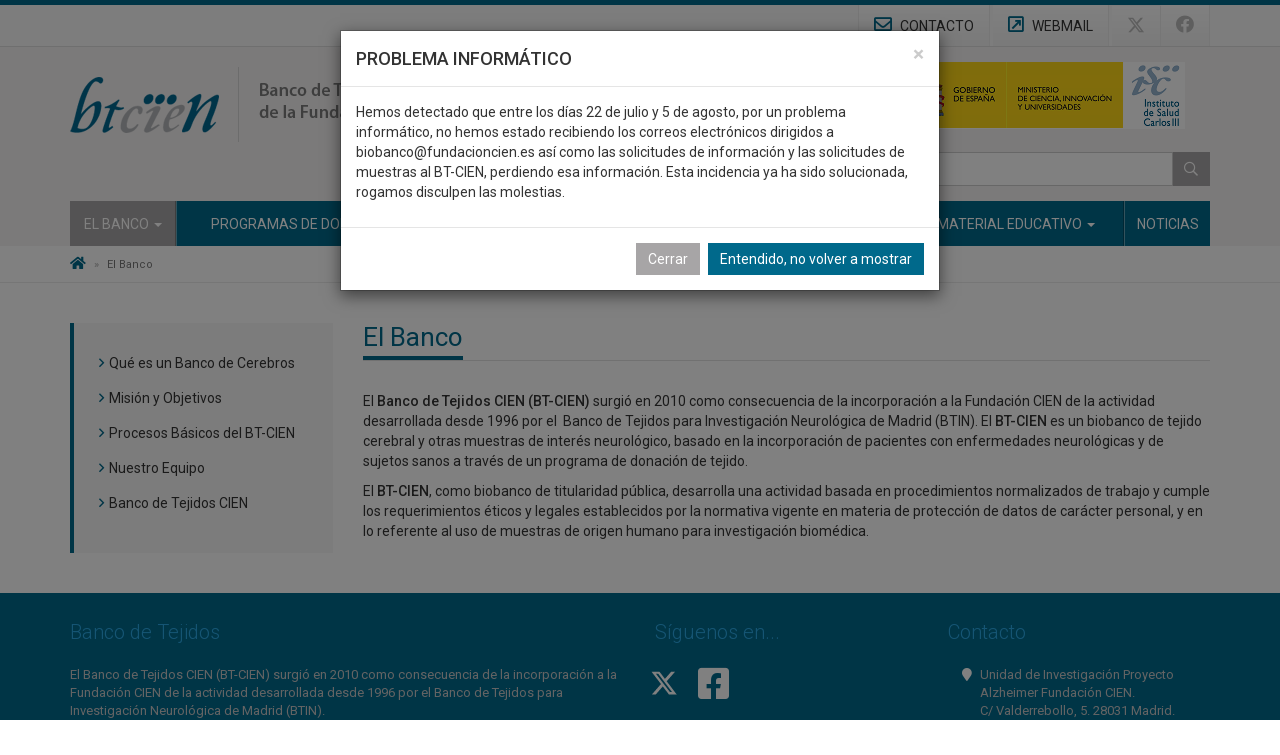

--- FILE ---
content_type: text/html; charset=utf-8
request_url: https://bt.fundacioncien.es/el-banco
body_size: 6059
content:

<!DOCTYPE html>
<html lang="es">
<head>
<meta charset="utf-8">
<meta http-equiv="X-UA-Compatible" content="IE=edge">
<meta name="viewport" content="width=device-width, initial-scale=1">
<title>El Banco</title>
<meta name="description" content="" />
<meta name="keywords" content="" />
<link rel="shortcut icon" href="/images/ico.ico" />
<link rel="alternate" type="application/rss+xml" title="Noticias Banco FCIEN" href="/rss" />
<link href="https://fonts.googleapis.com/css?family=Roboto:300,400,400i,500,500i,700,700i" rel="stylesheet">
<link rel="stylesheet" href="/Css/fa5.min.css">
<link rel="stylesheet" href="/Css/magnific-popup.css">
<!-- Bootstrap -->
<link href="/css/bootstrapBT.css?v=270524" rel="stylesheet" />

<!--[if lt IE 9]>
      <script src="https://oss.maxcdn.com/html5shiv/3.7.2/html5shiv.min.js"></script>
      <script src="https://oss.maxcdn.com/respond/1.4.2/respond.min.js"></script>
    <![endif]-->
	
<script src="https://code.jquery.com/jquery-2.1.4.min.js"></script>
<script src="/Scripts/jquery.magnific-popup.js"></script>
	<script src="//cdnjs.cloudflare.com/ajax/libs/waypoints/2.0.3/waypoints.min.js"></script>
<script src="/Scripts/jquery.counterup.min.js"></script>

<script>
  (function(i,s,o,g,r,a,m){i['GoogleAnalyticsObject']=r;i[r]=i[r]||function(){
  (i[r].q=i[r].q||[]).push(arguments)},i[r].l=1*new Date();a=s.createElement(o),
  m=s.getElementsByTagName(o)[0];a.async=1;a.src=g;m.parentNode.insertBefore(a,m)
  })(window,document,'script','//www.google-analytics.com/analytics.js','ga');

  ga('create', 'UA-296111-18', 'bt.fundacioncien.es');
  ga('send', 'pageview');

</script>
	
<script type="text/javascript">
	//Corrige el salto de la cabecera al cambiar a fixed
	$(document).ready(function(){
		$('#divFixed').on('affix-top.bs.affix', function(){
			$("body").css("margin-top", 0);
		});
		
		$('#divFixed').on('affix.bs.affix', function(){
			$("body").css("margin-top", $("#divFixed").outerHeight() + 1 + "px");
		});
	});
</script>
	
	
</head>
<body>
<!-- TOP MENU -->
<div class="top-menu">
  <div class="container">
    <div class="row"> 
      <!--<div class="idiomas col-md-2"><a href="#">Español</a> | <a href="#">English</a></div>-->
      <div class="col-md-12">
        <ul class="botones-top">
			<li><a href="/contacto" class="enlace-top"><i class="far fa-envelope"></i> <span>CONTACTO</span></a></li>
			<li><a href="https://correo.fontventa.com" target="_blank" class="enlace-top"><i class="far fa-external-link-square"></i> <span>WEBMAIL</span></a></li>
			<li><a href="https://twitter.com/banco_tx_CIEN" target="_blank" class="redes-top"><svg style="width: auto;height: 18px;aspect-ratio: 1 / 1;fill: #bababa;transition: all 300ms;margin-bottom: -3px;" xmlns="http://www.w3.org/2000/svg" viewBox="0 0 512 512"><path d="M389.2 48h70.6L305.6 224.2 487 464H345L233.7 318.6 106.5 464H35.8L200.7 275.5 26.8 48H172.4L272.9 180.9 389.2 48zM364.4 421.8h39.1L151.1 88h-42L364.4 421.8z"></path></svg></a></li><li><a href="https://www.facebook.com/FundacionCIEN" target="_blank" class="redes-top"><i class="fab fa-facebook"></i></a></li>
        </ul>
      </div>
    </div>
  </div>
</div>
<!-- FIN TOP MENU --> 
<!-- HEADER -->
<div class="header">
  <div class="container">
    <div class="row">
      <div class="col-md-7 col-sm-8 col-xs-12">
        <div class="logo"><a href="/"><img src="/images/logo-btcien.png" alt="Banco de Tejidos Fundación CIEN"/></a></div>
      </div>
      <div class="col-md-5 col-sm-4 col-xs-12">
		  <div style="display: flex;"><div class="instituciones-top hidden-xs" style="margin-right: 8px"><img style="max-height: 75px;" src="/images/reina-sofia-logo-complete.svg"></div>
		<div class="instituciones-top hidden-xs"><img src="/images/logos-instituciones.png?v=210618" usemap="#Map"></div></div>
			<map name="Map">
  				<area shape="rect" coords="1,1,164,40" href="http://www.idi.mineco.gob.es/" target="_blank">
			  <area shape="rect" coords="178,1,211,40" href="http://www.isciii.es" target="_blank">
			</map>
        <div class="buscador-top">
          <form action="/BusquedaBT" id="form">
            <div class="input-group col-md-12 pull-right">
              <input type="text" name="q" class="form-control" placeholder="Texto a Buscar">
              <span class="input-group-btn">
              <button class="btn btn-default" type="submit"><i class="far fa-search"></i></button>
              </span> </div>
          </form>
        </div>
      </div>
    </div>
				  <div id="divFixed" class="affix-top">
	<!--Nav-->
	
	
<nav class="navbar navbar-default">
      <div class="navbar-header">
        <button type="button" class="navbar-toggle collapsed" data-toggle="collapse" data-target=".navbar-collapse"> <span class="sr-only">Toggle navigation</span> <span class="icon-bar"></span> <span class="icon-bar"></span> <span class="icon-bar"></span> </button>
        <span class="navbar-brand visible-xs">MENÚ</span> </div>
      <div class="navbar-collapse collapse">
        <ul class="nav navbar-nav nav-justified">

            <li class="active dropdown ">
				
				<a href="/el-banco" class="dropdown-toggle">El Banco <span class="caret"></span></a>
            <ul class="dropdown-menu">          
            		<li>
			   
						<a href="/el-banco/que-es-un-banco-de-cerebros">Qu&#233; es un Banco de Cerebros</a>
								   
				   </li> 
            		<li>
			   
						<a href="/el-banco/mision-y-objetivos">Misi&#243;n y Objetivos</a>
								   
				   </li> 
            		<li>
			   
						<a href="/el-banco/procesos-basicos-del-bt-cien">Procesos B&#225;sicos del BT-CIEN</a>
								   
				   </li> 
            		<li>
			   
						<a href="/el-banco/nuestro-equipo">Nuestro Equipo</a>
								   
				   </li> 
            		<li>
			   
						<a href="/el-banco/banco-de-tejidos-cien">Banco de Tejidos CIEN</a>
								   
				   </li> 
                 </ul>             
            </li>
            <li class="dropdown ">
				
				<a href="/programas-de-donacion" class="dropdown-toggle">Programas de Donaci&#243;n <span class="caret"></span></a>
            <ul class="dropdown-menu">          
            		<li>
			   
						<a href="/programas-de-donacion/programa-de-donacion-externo">Programa de Donaci&#243;n Externo</a>
								   
				   </li> 
            		<li>
			   
						<a href="/programas-de-donacion/programa-de-donacion-interno">Programa de Donaci&#243;n Interno</a>
								   
				   </li> 
            		<li>
			   
						<a href="/programas-de-donacion/otros-programas-de-donacion">Otros Programas de Donaci&#243;n</a>
								   
				   </li> 
            		<li>
			   
						<a href="/programas-de-donacion/bancos-de-tejidos-neurologicos-en-espana">Bancos de Tejidos Neurol&#243;gicos en Espa&#241;a</a>
								   
				   </li> 
                 </ul>             
            </li>
            <li class="dropdown ">
				
				<a href="/consultas" class="dropdown-toggle">Consultas <span class="caret"></span></a>
            <ul class="dropdown-menu">          
            		<li>
			   
						<a href="/consultas/solicitud-de-informacion">Solicitud de Informaci&#243;n</a>
								   
				   </li> 
            		<li>
			   
						<a href="/consultas/casos-de-consulta-neuropatologicos">Casos de Consulta Neuropatol&#243;gicos</a>
								   
				   </li> 
                 </ul>             
            </li>
            <li class="dropdown ">
				
				<a href="/marco-etico-legal" class="dropdown-toggle">Marco &#201;tico-Legal <span class="caret"></span></a>
            <ul class="dropdown-menu">          
            		<li>
			   
						<a href="/marco-etico-legal/normativa-legal">Normativa Legal</a>
								   
				   </li> 
            		<li>
			   
						<a href="/marco-etico-legal/acreditacion-y-registro">Acreditaci&#243;n y Registro</a>
								   
				   </li> 
            		<li>
			   
						<a href="/marco-etico-legal/comites-externos">Comit&#233;s Externos</a>
								   
				   </li> 
            		<li>
			   
						<a href="/marco-etico-legal/guias-de-buenas-practicas">Gu&#237;as de Buenas Pr&#225;cticas</a>
								   
				   </li> 
            		<li>
			   
						<a href="/marco-etico-legal/politica-de-calidad">Pol&#237;tica de Calidad</a>
								   
				   </li> 
                 </ul>             
            </li>
            <li class="dropdown ">
				
				<a href="/divulgacion" class="dropdown-toggle">Divulgaci&#243;n <span class="caret"></span></a>
            <ul class="dropdown-menu">          
            		<li>
			   
						<a href="/divulgacion/las-enfermedades-neurodegenerativas">Las Enfermedades Neurodegenerativas</a>
								   
				   </li> 
            		<li>
			   
						<a href="/divulgacion/necesidad-de-muestras-biologicas-humanas">Necesidad de Muestras Biol&#243;gicas Humanas</a>
								   
				   </li> 
            		<li>
			   
						<a href="/divulgacion/como-se-puede-participar">C&#243;mo se puede participar</a>
								   
				   </li> 
            		<li>
			   
						<a href="/divulgacion/anticipate-al-alzheimer">Antic&#237;pate al Alzheimer</a>
								   
				   </li> 
                 </ul>             
            </li>
            <li class="dropdown ">
				
				<a href="/material-educativo" class="dropdown-toggle">Material Educativo <span class="caret"></span></a>
            <ul class="dropdown-menu">          
            		<li>
			   
						<a href="/material-educativo/visitas-y-actividades-educativas">Visitas y Actividades Educativas</a>
								   
				   </li> 
            		<li>
			   
						<a href="/material-educativo/bancos-de-cerebros">Bancos de Cerebros</a>
								   
				   </li> 
            		<li>
			   
						<a href="/material-educativo/neuropatologia-de-las-enfermedades-neurodegenerativas">Neuropatolog&#237;a de las Enfermedades Neurodegenerativas</a>
								   
				   </li> 
                 </ul>             
            </li>
            <li class="dropdown ">
				
			   <a href="/noticias">Noticias</a>
            </li>
        </ul>
      </div>
      <!--/.nav-collapse --> 
      
    </nav>
				  </div>
  </div>
</div>
<!-- FIN HEADER -->


<!-- BREADCRUMB -->
<div class="box-breadcrumb">
		<div class="container">
    		<div class="row">
      			<div class="col-md-12">
	<ol class="breadcrumb hidden-xs">
		
        
			<li>
					<a href="/"><i class="fa fa-home"></i></a>
			</li>	

        
        <li class="active">El Banco</li>
    </ol>
			</div>
		</div>
	</div>
 </div>
<!-- FIN BREADCRUMB -->

<div class="container">
  <div class="row">
    <div class="col-md-9 col-md-push-3">
      <h1 class="titulo st2"><span>El Banco</span></h1>
     <p>El <strong>Banco de Tejidos CIEN (BT-CIEN)</strong> surgió en 2010 como consecuencia de la incorporación a la Fundación CIEN de la actividad desarrollada desde 1996 por el  Banco de Tejidos para Investigación Neurológica de Madrid (BTIN). El <strong>BT-CIEN</strong> es un biobanco de tejido cerebral y otras muestras de interés neurológico, basado en la incorporación de pacientes con enfermedades neurológicas y de sujetos sanos a través de un programa de donación de tejido.</p>
<p>El <strong>BT-CIEN</strong>, como biobanco de titularidad pública, desarrolla una actividad basada en procedimientos normalizados de trabajo y cumple los requerimientos éticos y legales establecidos por la normativa vigente en materia de protección de datos de carácter personal, y en lo referente al uso de muestras de origen humano para investigación biomédica.</p>
    </div>
    <div class="col-md-3 col-md-pull-9">
		<div class="menu-lateral">
        <ul>
   <li><a href="/el-banco/que-es-un-banco-de-cerebros">Qu&#233; es un Banco de Cerebros</a>
   </li>
   <li><a href="/el-banco/mision-y-objetivos">Misi&#243;n y Objetivos</a>
   </li>
   <li><a href="/el-banco/procesos-basicos-del-bt-cien">Procesos B&#225;sicos del BT-CIEN</a>
   </li>
   <li><a href="/el-banco/nuestro-equipo">Nuestro Equipo</a>
   </li>
   <li><a href="/el-banco/banco-de-tejidos-cien">Banco de Tejidos CIEN</a>
   </li>
        </ul>
      </div>
    </div>
  </div>
</div>


					
<!-- FOOTER -->
<div class="footer">
<div class="container">
<div class="row">
<div class="col-sm-6">
	<div class="footer-title">Banco de Tejidos</div>
	<p>El Banco de Tejidos CIEN (BT-CIEN) surgió en 2010 como consecuencia de la incorporación a la Fundación CIEN de la actividad desarrollada desde 1996 por el Banco de Tejidos para Investigación Neurológica de Madrid (BTIN).<!-- El BT-CIEN es un biobanco de tejido cerebral y otras muestras de interés neurológico, basado en la incorporación de pacientes con enfermedades neurológicas y de sujetos sanos a través de un programa de donación de tejido.--></p>
	<img src="/media/101788/certficado.png" alt="certificado" style="width:auto;height:127px;" class="img-responsive" />
</div>

<div class="col-sm-3"><div class="footer-title">Síguenos en...</div>
	<ul class="list-inline social-footer">
		<li><a href="https://twitter.com/banco_tx_CIEN" target="_blank"><svg style="width: auto;height: 28px;aspect-ratio: 1 / 1;fill: white;transition: all 300ms;display: block;margin-right: 12px;" xmlns="http://www.w3.org/2000/svg" viewBox="0 0 512 512"><path d="M389.2 48h70.6L305.6 224.2 487 464H345L233.7 318.6 106.5 464H35.8L200.7 275.5 26.8 48H172.4L272.9 180.9 389.2 48zM364.4 421.8h39.1L151.1 88h-42L364.4 421.8z"></path></svg></a></li>
		<li><a href="https://www.facebook.com/FundacionCIEN" target="_blank"><i class="fab fa-facebook-square"></i></a></li>
	</ul>
</div>
<div class="col-sm-3"><div class="footer-title">Contacto</div>
                    <ul class="fa-ul address">
                    	<li><i class="fa-li fa fa-map-marker"></i><p>Unidad de Investigación Proyecto Alzheimer Fundación CIEN.<br>C/ Valderrebollo, 5. 28031 Madrid.</p></li>
                    	<li><i class="fa-li fa fa-phone"></i><p>Tel: 91 385 22 00 / Fax: 91 385 21 18</p></li>
						<li><i class="fa-li fa fa-exclamation-circle"></i><p>Tel: 689 03 78 44<span class="label label-danger" data-toggle="tooltip" data-placement="right" title="Operativo las 24 horas para cualquier comunicación urgente" style="cursor: default; margin-left: 8px;font-weight: normal;padding: 2px 4px;">24h</span></p></li>
						<li><i class="fa-li fa fa-envelope"></i>
														<script type="text/javascript">
							document.write('<a href="mai'+"lto:"+"biobanco"+'@'+'fundacioncien.es">biobanco@'+"fundacioncien.es</a>");
							</script>
							</li>
                    </ul>
</div>
</div>
</div>
</div>
<div class="sub-footer">
<div class="container">
<div class="row">
<div class="col-lg-9 col-md-9 col-sm-9">© Copyright 2026 Banco de Tejidos | <a href="/politica-de-privacidad">Política de Privacidad</a> | <a href="/mapa-web">Mapa Web</a></div>
<div class="col-lg-3 col-md-3 col-sm-3 text-right centrado">Diseño web: <a href="http://www.fontventa.com" target="_blank">Fontventa S.L.</a></div>
	</div>
</div>
</div>
<!-- FIN FOOTER --> 
<p id="back-top" class="hidden-xs" style="display: block;">
<a href="#top"><i class="fa fa-chevron-up"></i></a>
</p>
	<script src="/Scripts/bootstrap.min.js"></script>




<!-- IE10 viewport hack for Surface/desktop Windows 8 bug --> 
<script src="/Scripts/ie10-viewport-bug-workaround.js"></script> 
<script src="/Scripts/scripts.js"></script> 


	
	<script>

    $(document).ready(function() {
        // Comprobar si el modal ya se ha cerrado antes
        if (!localStorage.getItem('modalCerradoAgosto')) {
            setTimeout(function() {
                $('#modalMasterAgosto').modal('show'); // Mostrar el modal
            }, 1000);
        }

        // Al hacer click en el botón de cerrar
        $('#cerrarModalBtn').on('click', function() {
            localStorage.setItem('modalCerradoAgosto', 'true');
            $('#modalMasterAgosto').modal('hide'); // Opcional: cerrar el modal manualmente
        });
    });

    </script>
		
		<div class="modal fade" id="modalMasterAgosto" tabindex="-1" role="dialog" aria-labelledby="myModalLabel" aria-hidden="true">
  <div class="modal-dialog">
    <div class="modal-content">
      <div class="modal-header">
        <button type="button" class="close" data-dismiss="modal" aria-label="Close"><span aria-hidden="true">&times;</span></button>
        <h4 class="modal-title" id="myModalLabel">PROBLEMA INFORMÁTICO</h4>
      </div>
      <div class="modal-body">
		<p>Hemos detectado que entre los días 22 de julio y 5 de agosto, por un problema informático, no hemos estado recibiendo los correos electrónicos dirigidos a biobanco@fundacioncien.es así como las solicitudes de información y las solicitudes de muestras al BT-CIEN, perdiendo esa información. Esta incidencia ya ha sido solucionada, rogamos disculpen las molestias.</p>
      </div>
      <div class="modal-footer">
        <button type="button" class="btn btn-default" data-dismiss="modal">Cerrar</button>
        <button type="button" class="btn btn-primary" id="cerrarModalBtn">Entendido, no volver a mostrar</button>
      </div>
    </div>
  </div>
</div>
	
</body>
</html>

--- FILE ---
content_type: application/javascript
request_url: https://bt.fundacioncien.es/Scripts/scripts.js
body_size: 798
content:
//TOP MENU
(function ($) {
    $(document).ready(function () {
        $('ul.dropdown-menu [data-toggle=dropdown]').on('click', function (event) {
            event.preventDefault();
            event.stopPropagation();
            $(this).parent().siblings().removeClass('open');
            $(this).parent().toggleClass('open');
        });
    });
})(jQuery);

$(document).ready(function () {    
	
    $(".affix-top").affix({
        offset: {
            top: 167
        }
    });

    // Scroll UP
    // hide #back-top first
    $("#back-top").hide();

    // fade in #back-top
    $(function () {
        $(window).scroll(function () {
            if ($(this).scrollTop() > 100) {
                $('#back-top').fadeIn();
            } else {
                $('#back-top').fadeOut();
            }
        });

        // scroll body to 0px on click
        $('#back-top a').click(function () {
            $('body,html').animate({
                scrollTop: 0
            }, 800);
            return false;
        });
    });

    //Tooltip
    $('[data-toggle="tooltip"]').tooltip({
        container: 'body'
    });

    if ($(window).width() <= 979) {
        $(".dropdown-toggle, .dropdown-submenu").attr("data-toggle", "dropdown");
    }


    $('.magnificPopup').magnificPopup({
        type: 'image',
        closeOnContentClick: true,
        closeBtnInside: false,
        fixedContentPos: true,
        mainClass: 'mfp-with-zoom',
        image: {
            verticalFit: true
        },
        zoom: {
            enabled: true,
            duration: 300
        }
    });

    // Magnific Popup
    $('.galleryMagnific').magnificPopup({
        delegate: 'a',
		type: 'image',
		gallery: {
      		enabled: true
    	},
        image: {
            titleSrc: 'title'
        },
        mainClass: 'mfp-with-zoom',
        zoom: {
            enabled: true,
            duration: 300,
            easing: 'ease-in-out',
            opener: function (openerElement) {
                return openerElement.is('img') ? openerElement : openerElement.find('img');
            }
        }
    });

});


--- FILE ---
content_type: text/plain
request_url: https://www.google-analytics.com/j/collect?v=1&_v=j102&a=146845453&t=pageview&_s=1&dl=https%3A%2F%2Fbt.fundacioncien.es%2Fel-banco&ul=en-us%40posix&dt=El%20Banco&sr=1280x720&vp=1280x720&_u=IEBAAAABAAAAACAAI~&jid=513175223&gjid=598700908&cid=1267329115.1769846329&tid=UA-296111-18&_gid=1170792249.1769846329&_r=1&_slc=1&z=473359493
body_size: -452
content:
2,cG-FNFKETQTEV

--- FILE ---
content_type: image/svg+xml
request_url: https://bt.fundacioncien.es/images/reina-sofia-logo-complete.svg
body_size: 10831
content:
<svg width="309" height="219" viewBox="0 0 309 219" fill="none" xmlns="http://www.w3.org/2000/svg">
<rect width="309" height="219" fill="#0E3B5C"/>
<g clip-path="url(#clip0_151_88)">
<path d="M53 125.294H68.6877V128.706H56.7016V134.47H67.3363V137.882H56.7016V146.47H53V125.294Z" fill="white"/>
<path d="M73.7404 137.47V125.294H77.442V137.294C77.442 141.235 79.4984 143.353 82.7887 143.353C86.079 143.353 88.0767 141.353 88.0767 137.47V125.294H91.7783V137.294C91.7783 143.588 88.1942 146.765 82.6712 146.765C77.1482 146.765 73.6816 143.588 73.6816 137.47" fill="white"/>
<path d="M98.2412 125.294H101.708L112.989 139.941V125.294H116.632V146.47H113.576L101.884 131.412V146.47H98.2412V125.294Z" fill="white"/>
<path d="M123.389 125.294H131.262C137.901 125.294 142.484 129.823 142.484 135.823C142.484 141.823 137.901 146.47 131.262 146.47H123.389V125.294ZM131.262 143.059C135.727 143.059 138.606 140.059 138.606 135.941C138.606 131.765 135.727 128.706 131.262 128.706H127.09V143.059H131.262Z" fill="white"/>
<path d="M154.353 125.176H157.761L167.044 146.47H163.108L160.934 141.353H150.945L148.771 146.47H144.952L154.236 125.176H154.353ZM159.641 138.059L155.998 129.588L152.414 138.059H159.7H159.641Z" fill="white"/>
<path d="M169.806 135.941C169.806 129.883 174.271 124.941 180.676 124.941C184.553 124.941 186.904 126.294 188.96 128.236L186.551 131C184.847 129.412 183.026 128.353 180.617 128.353C176.563 128.353 173.625 131.647 173.625 135.824C173.625 140 176.563 143.412 180.617 143.412C183.202 143.412 184.847 142.353 186.669 140.647L189.078 143.059C186.904 145.353 184.436 146.824 180.499 146.824C174.33 146.824 169.747 142 169.747 135.941" fill="white"/>
<path d="M198.185 125.294H194.483V146.412H198.185V125.294Z" fill="white"/>
<path d="M204.236 135.941C204.236 129.941 208.819 124.941 215.341 124.941C221.863 124.941 226.328 129.823 226.328 135.823C226.328 141.823 221.745 146.823 215.282 146.823C208.819 146.823 204.295 141.882 204.295 135.941M222.392 135.941C222.392 131.765 219.395 128.353 215.224 128.353C211.052 128.353 208.114 131.706 208.114 135.823C208.114 140 211.111 143.412 215.282 143.412C219.454 143.412 222.392 140.059 222.392 135.941ZM217.163 118.529L220.453 119.941L216.575 122.882H213.755L217.163 118.529Z" fill="white"/>
<path d="M232.087 125.294H235.553L246.893 139.941V125.294H250.536V146.47H247.422L235.789 131.412V146.47H232.087V125.294Z" fill="white"/>
<path d="M53 155.588H62.4009C65.0449 155.588 67.1013 156.353 68.5114 157.706C69.6278 158.824 70.2741 160.412 70.2741 162.235C70.2741 165.765 68.2177 167.883 65.2211 168.706L70.9204 176.706H66.5725L61.3433 169.353H56.7016V176.706H53V155.588ZM62.1658 166C64.8098 166 66.5137 164.647 66.5137 162.471C66.5137 160.118 64.8686 158.941 62.1071 158.941H56.7016V166H62.1658Z" fill="white"/>
<path d="M74.8574 155.588H90.4864V158.883H78.559V164.353H89.135V167.706H78.559V173.353H90.6626V176.706H74.8574V155.588Z" fill="white"/>
<path d="M98.9467 155.588H95.2451V176.706H98.9467V155.588Z" fill="white"/>
<path d="M104.646 155.588H108.054L119.394 170.177V155.588H123.037V176.706H119.923L108.289 161.647V176.706H104.646V155.588Z" fill="white"/>
<path d="M135.963 155.412H139.43L148.713 176.706H144.776L142.661 171.588H132.673L130.499 176.706H126.68L135.963 155.412ZM141.251 168.294L137.608 159.823L133.965 168.294H141.251Z" fill="white"/>
<path d="M159.935 173.647L162.167 171C164.165 172.706 166.221 173.706 168.807 173.706C171.098 173.706 172.567 172.647 172.567 171.059C172.567 169.47 171.744 168.647 167.808 167.765C163.284 166.647 160.757 165.353 160.757 161.47C160.757 157.765 163.754 155.294 167.984 155.294C171.039 155.294 173.507 156.235 175.622 158L173.625 160.765C171.744 159.353 169.805 158.588 167.867 158.588C165.693 158.588 164.459 159.706 164.459 161.059C164.459 162.765 165.399 163.47 169.453 164.47C173.918 165.529 176.269 167.176 176.269 170.647C176.269 174.647 173.155 177 168.748 177C165.516 177 162.461 175.882 159.935 173.647Z" fill="white"/>
<path d="M179.794 166.177V166.059C179.794 160.118 184.377 155.118 190.84 155.118C197.303 155.118 201.886 160.059 201.886 166C201.886 172 197.303 177 190.84 177C184.377 177 179.794 172.059 179.794 166.118M197.949 166.177V166.059C197.949 161.941 194.953 158.529 190.781 158.529C186.61 158.529 183.672 161.882 183.672 166C183.672 170.177 186.668 173.588 190.84 173.588C195.012 173.588 197.949 170.235 197.949 166.177Z" fill="white"/>
<path d="M206.352 155.588H222.098V158.941H210.053V164.706H220.747V168.118H210.053V176.706H206.352V155.588Z" fill="white"/>
<path d="M226.388 155.588H230.089V176.706H226.388V155.588ZM230.148 149.059L233.438 150.529L229.56 153.47H226.74L230.089 149.059H230.148Z" fill="white"/>
<path d="M243.25 155.412H246.717L256 176.706H252.064L249.89 171.588H239.901L237.727 176.706H233.908L243.192 155.412H243.25ZM248.538 168.294L244.895 159.823L241.253 168.294H248.538Z" fill="white"/>
<path d="M118.865 101.882L120.745 109C131.086 106.294 142.896 104.882 154.824 104.882C166.751 104.882 178.091 106.235 188.255 108.823L190.077 101.706C179.325 98.9999 167.103 97.5293 154.824 97.5293C142.544 97.5293 129.794 99.0587 118.865 101.882Z" fill="#5D8DB5"/>
<path d="M207.291 68.1765C204.706 64.4706 199.888 61.5294 194.013 60.2353C189.959 59.3529 186.081 59.2941 182.967 60.0588C182.203 58.8235 181.263 57.7647 180.146 56.8824C174.153 51.8824 164.106 52.2353 157.937 53.8824C157.702 52.7647 156.879 51.8824 155.88 51.4118V48.5294H158.583V45.7059H155.88V43H153.119V45.7059H150.416V48.5294H153.119V51.4118C152.061 51.8824 151.298 52.7647 151.063 53.8824C144.893 52.1765 134.905 51.8824 128.853 56.8824C127.737 57.8235 126.797 58.8824 126.033 60.0588C122.919 59.2941 118.982 59.3529 114.987 60.2353C109.17 61.5294 104.293 64.4706 101.767 68.1765C99.4165 71.5294 98.9465 75.5294 100.298 79.7059C101.59 83.5294 104.469 87.5882 108.935 91.7647C108.817 92.1765 108.759 92.5882 108.759 93C108.759 95.8824 111.109 98.2353 113.988 98.2353C115.751 98.2353 117.337 97.3529 118.277 96C118.571 96.2941 118.923 96.5882 119.276 96.8235C120.51 97.6471 121.979 98.1176 123.447 98.1176C123.918 98.1176 124.388 98.1176 124.858 98C127.56 97.4706 129.617 95.5882 130.439 93.1765C130.851 93.7059 131.321 94.1765 131.849 94.5882C133.142 95.6471 134.787 96.1765 136.432 96.1765C136.726 96.1765 137.079 96.1765 137.373 96.1176C139.84 95.8235 141.838 94.3529 142.954 92.2941C144.306 93.8235 146.303 94.7647 148.477 94.7647C150.945 94.7647 153.178 93.5294 154.529 91.5882C155.88 93.5294 158.113 94.7647 160.581 94.7647C162.814 94.7647 164.753 93.8235 166.104 92.2941C167.22 94.2941 169.218 95.8235 171.686 96.1176C171.979 96.1176 172.332 96.1765 172.626 96.1765C174.271 96.1765 175.857 95.6471 177.15 94.5882C177.679 94.1765 178.149 93.7059 178.56 93.1765C179.441 95.5882 181.498 97.4706 184.142 98C184.612 98.1176 185.082 98.1176 185.552 98.1176C187.021 98.1176 188.49 97.6471 189.724 96.8235C190.076 96.5882 190.429 96.2941 190.722 96C191.663 97.3529 193.249 98.2353 195.012 98.2353C197.891 98.2353 200.241 95.8824 200.241 93C200.241 92.5882 200.241 92.1765 200.123 91.7647C204.589 87.5882 207.468 83.5882 208.76 79.7059C210.112 75.5294 209.642 71.5294 207.35 68.1765M156.233 58.3529C157.937 57.4706 161.521 56.5294 165.575 56.4118C168.572 56.4118 174.095 56.6471 177.796 59.6471C179.97 61.4706 181.204 64.0588 181.439 67.4118V68C179.676 68.3529 176.386 68.7647 172.626 68.6471C165.634 68.4118 160.111 66.3529 156.233 62.4706V58.4118V58.3529ZM127.502 67.4118C127.737 64.1176 128.97 61.5294 131.144 59.6471C134.846 56.5882 140.369 56.2941 143.366 56.4118C147.302 56.5294 150.828 57.4118 152.531 58.2941V62.5882C148.654 66.3529 143.189 68.4118 136.256 68.6471C132.496 68.7647 129.264 68.2941 127.443 68V67.4118M104.704 70.2353C106.761 67.2353 110.815 64.8824 115.751 63.7647C118.865 63.0588 122.037 62.9412 124.505 63.4118C124.153 64.5294 123.976 65.7647 123.859 67.0588V68.8824C119.57 72.8235 114.517 75.2353 108.876 75.9412C106.585 76.2353 104.646 76.2353 103.294 76.1176C103.059 74 103.529 72 104.763 70.2353M124.27 95.2353C123.036 95.4706 121.802 95.2353 120.745 94.5294C119.981 94.0588 119.452 93.4118 119.1 92.5882C118.923 89.8824 116.632 87.7647 113.929 87.7647C112.813 87.7647 111.814 88.1176 110.991 88.6471C107.407 85.2353 105.057 82.0588 103.941 79.0588H105.233C106.35 79.0588 107.701 79 109.111 78.8235C113.107 78.2941 118.688 76.7647 124.153 72.3529C124.564 75.2353 125.504 78.4706 126.855 81.8824C125.563 82.8235 124.74 84.3529 124.74 86.1176C124.74 88.3529 126.15 90.2941 128.148 91.0588C127.972 93.1176 126.503 94.8824 124.388 95.2941M148.419 92C146.48 92 144.834 90.8235 144.129 89.1176C144.247 88.8235 144.364 88.5294 144.364 88.1765C144.364 87.0588 143.483 86.1765 142.425 86.1765C141.368 86.1765 140.428 87.0588 140.428 88.1765C140.428 88.7059 140.663 89.1765 141.015 89.5294C140.663 91.4706 139.076 93.0588 137.02 93.3529C135.786 93.4706 134.552 93.1765 133.553 92.4118C132.966 92 132.555 91.4118 132.261 90.8235C133.965 90 135.14 88.1765 135.14 86.1176C135.14 83.4118 133.083 81.1765 130.439 80.9412C128.912 77.1765 127.972 73.7647 127.678 70.8235C129.676 71.1765 132.79 71.5294 136.374 71.4118C142.896 71.1765 148.419 69.4118 152.649 66.2353V77.5882C150.71 78.3529 149.359 80.2353 149.359 82.4706C149.359 84.8824 150.945 86.8824 153.178 87.5294C153.178 90.0588 151.063 92.1176 148.536 92.1176M178.619 80.8824C175.975 81.1176 173.86 83.3529 173.86 86.0588C173.86 88.1176 175.035 89.8824 176.797 90.7647C176.504 91.4118 176.034 91.9412 175.446 92.3529C174.447 93.1176 173.213 93.4706 171.979 93.2941C169.923 93 168.337 91.4706 167.984 89.4706C168.337 89.1176 168.513 88.6471 168.513 88.1176C168.513 87 167.632 86.1176 166.574 86.1176C165.516 86.1176 164.576 87 164.576 88.1176C164.576 88.4706 164.694 88.7647 164.811 89.0588C164.106 90.7647 162.461 91.9412 160.522 91.9412C157.996 91.9412 155.939 89.8824 155.88 87.3529C158.113 86.7647 159.7 84.7059 159.7 82.2941C159.7 80.0588 158.289 78.1176 156.233 77.3529V66C160.463 69.2941 166.045 71.0588 172.626 71.2941C176.21 71.4118 179.383 71 181.322 70.7059C181.028 73.6471 180.088 77 178.56 80.8235M197.949 88.6471C197.127 88.0588 196.069 87.7647 194.953 87.7647C192.191 87.7647 189.959 89.8824 189.782 92.5882C189.43 93.4118 188.901 94.0588 188.137 94.5294C187.08 95.2353 185.846 95.5294 184.612 95.2353C182.497 94.8235 180.969 93.0588 180.852 91C182.849 90.2941 184.259 88.3529 184.259 86.0588C184.259 84.3529 183.437 82.7647 182.085 81.8235C183.437 78.3529 184.318 75.1765 184.788 72.2941C190.252 76.6471 195.834 78.2353 199.83 78.7647C201.24 78.9412 202.591 79 203.707 79H204.941C203.825 82 201.416 85.2353 197.891 88.5882M205.764 76.1765C201.768 76.4706 193.073 76.1765 185.199 68.9412V67.1176C185.082 65.8235 184.906 64.5882 184.553 63.4706C187.021 63 190.194 63.1176 193.308 63.8235C198.243 64.9412 202.297 67.2941 204.354 70.2941C205.588 72.0588 206.058 74.0588 205.823 76.1765" fill="#5D8DB5"/>
</g>
<defs>
<clipPath id="clip0_151_88">
<rect width="203" height="134" fill="white" transform="translate(53 43)"/>
</clipPath>
</defs>
</svg>
